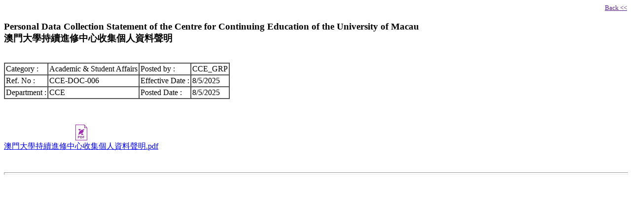

--- FILE ---
content_type: text/html; charset=UTF-8
request_url: https://um2.umac.mo/apps/com/umdoc.nsf/refno/3DFFBCD9B4B72E3E4825897B0005D35E
body_size: 2633
content:
<!DOCTYPE HTML PUBLIC "-//W3C//DTD HTML 4.01 Transitional//EN">
<html>
<head>
<title>Personal Data Collection Statement of the Centre for Continuing Education of the University of Macau</title><link rel='stylesheet' href='http://www.umac.mo/UM_app.css' type='text/css'>
<script language='javascript' src='http://www.um.edu.mo/UM.js'></script>
<base target='_blank'>
<script language="JavaScript" type="text/javascript">
<!-- 
document._domino_target = "_self";
function _doClick(v, o, t) {
  var returnValue = false;
  var url="/apps/com/umdoc.nsf/refno/3dffbcd9b4b72e3e4825897b0005d35e?OpenDocument&Click=" + v;
  if (o.href != null) {
    o.href = url;
    returnValue = true;
  } else {
    if (t == null)
      t = document._domino_target;
    window.open(url, t);
  }
  return returnValue;
}
// -->
</script>
</head>
<body text="#000000" bgcolor="#FFFFFF">

<form action=""><div align="right"><font size="2" face="Verdana"><p><a onclick="history.go(-1);return false;" href="">Back &lt&lt</a></p></font></div><font size="2" face="Verdana"><h3></font>Personal Data Collection Statement of the Centre for Continuing Education of the University of Macau<br>
澳門大學持續進修中心收集個人資料聲明<font size="2" face="Verdana"></h3></font><br>
<table CELLSPACING='0' BORDER='1' CELLPADDING='2'>   <tr>     <td>Category :</td>     <td>Academic & Student Affairs</td>     <td>Posted by :</td>     <td>CCE_GRP</td>   </tr>   <tr>     <td>Ref. No : </td>     <td>CCE-DOC-006</td>     <td>Effective Date :</td>     <td>8/5/2025</td>   </tr>   <tr>     <td>Department :</td>     <td>CCE</td>     <td>Posted Date :</td>     <td>8/5/2025</td>   </tr></table><br>
<font size="2" color="#000080" face="Verdana"><p></font><br>
<a style="display: inline-block; text-align: center" href="/apps/com/umdoc.nsf/c82978e6b40de33248256db1002ee2db/3dffbcd9b4b72e3e4825897b0005d35e/$FILE/%E6%BE%B3%E9%96%80%E5%A4%A7%E5%AD%B8%E6%8C%81%E7%BA%8C%E9%80%B2%E4%BF%AE%E4%B8%AD%E5%BF%83%E6%94%B6%E9%9B%86%E5%80%8B%E4%BA%BA%E8%B3%87%E6%96%99%E8%81%B2%E6%98%8E.pdf" title="澳門大學持續進修中心收集個人資料聲明.pdf"><img src="/apps/com/umdoc.nsf/c82978e6b40de33248256db1002ee2db/3dffbcd9b4b72e3e4825897b0005d35e/Body/0.10C?OpenElement&amp;FieldElemFormat=gif" width="244" height="34" alt="澳門大學持續進修中心收集個人資料聲明.pdf" border="0"><span style="display: block">澳門大學持續進修中心收集個人資料聲明.pdf</span></a><br>
<font size="2" color="#000080" face="Verdana"></p></font><br>
<hr width="100%" size="5" align="left" style="color:#FFFFFF; "></form>
</body>
</html>
